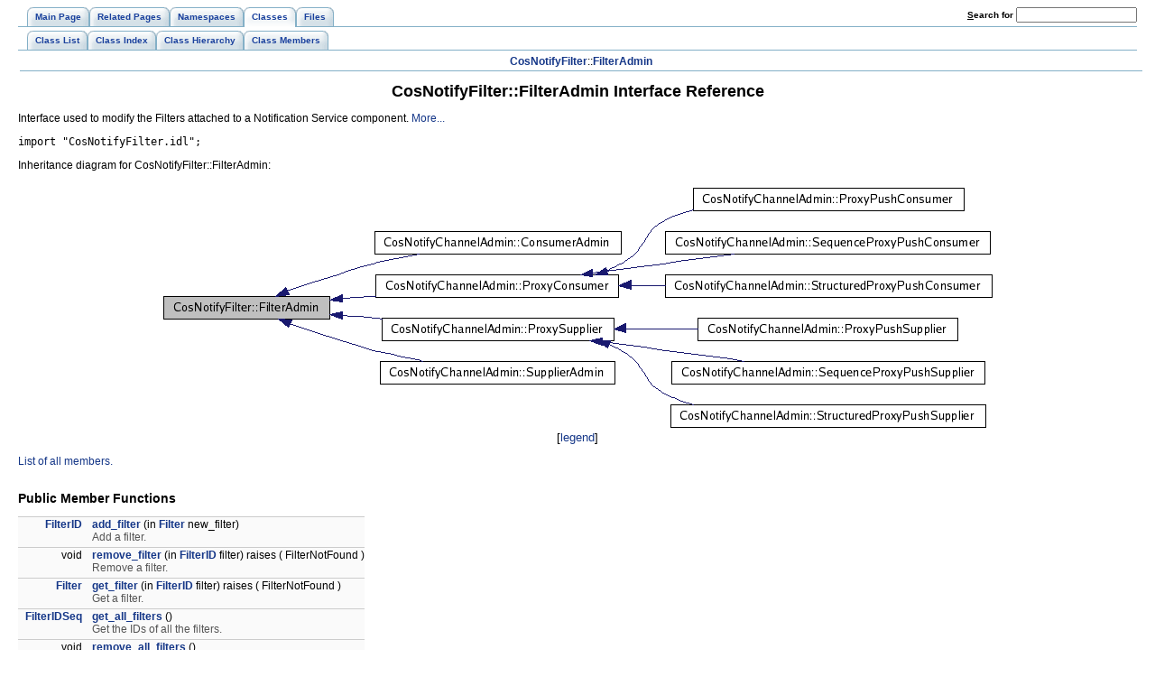

--- FILE ---
content_type: text/html
request_url: https://www.dre.vanderbilt.edu/Doxygen/5.7.1/html/tao/cosnotification/a00031.html
body_size: 2591
content:
<!DOCTYPE HTML PUBLIC "-//W3C//DTD HTML 4.01 Transitional//EN">
<html><head><meta http-equiv="Content-Type" content="text/html;charset=UTF-8">
<title>TAO_CosNotification: CosNotifyFilter::FilterAdmin Interface Reference</title>
<link href="tabs.css" rel="stylesheet" type="text/css">
<link href="doxygen.css" rel="stylesheet" type="text/css">
</head><body>
<!-- Generated by Doxygen 1.5.8 -->
<div class="navigation" id="top">
  <div class="tabs">
    <ul>
      <li><a href="index.html"><span>Main&nbsp;Page</span></a></li>
      <li><a href="pages.html"><span>Related&nbsp;Pages</span></a></li>
      <li><a href="namespaces.html"><span>Namespaces</span></a></li>
      <li class="current"><a href="annotated.html"><span>Classes</span></a></li>
      <li><a href="files.html"><span>Files</span></a></li>
    <li>
      <form action="search.php" method="get">
        <table cellspacing="0" cellpadding="0" border="0">
          <tr>
            <td><label>&nbsp;<u>S</u>earch&nbsp;for&nbsp;</label></td>
            <td><input type="text" name="query" value="" size="20" accesskey="s"/></td>
          </tr>
        </table>
      </form>
    </li>
    </ul>
  </div>
  <div class="tabs">
    <ul>
      <li><a href="annotated.html"><span>Class&nbsp;List</span></a></li>
      <li><a href="classes.html"><span>Class&nbsp;Index</span></a></li>
      <li><a href="hierarchy.html"><span>Class&nbsp;Hierarchy</span></a></li>
      <li><a href="functions.html"><span>Class&nbsp;Members</span></a></li>
    </ul>
  </div>
  <div class="navpath"><a class="el" href="a00476.html">CosNotifyFilter</a>::<a class="el" href="a00031.html">FilterAdmin</a>
  </div>
</div>
<div class="contents">
<h1>CosNotifyFilter::FilterAdmin Interface Reference</h1><!-- doxytag: class="CosNotifyFilter::FilterAdmin" -->Interface used to modify the Filters attached to a Notification Service component.  
<a href="#_details">More...</a>
<p>
<code>import &quot;CosNotifyFilter.idl&quot;;</code>
<p>
<div class="dynheader">
Inheritance diagram for CosNotifyFilter::FilterAdmin:</div>
<div class="dynsection">
<p><center><img src="a01670.png" border="0" usemap="#a01671" alt="Inheritance graph"></center>
<map name="a01671">
<area shape="rect" href="a00021.html" title="Interface used to control and obtain the proxies used by consumers." alt="" coords="239,54,511,78"><area shape="rect" href="a00062.html" title="Defines the interface shared by all consumer proxies." alt="" coords="240,102,509,126"><area shape="rect" href="a00066.html" title="Defines the interface shared by all supplier proxies." alt="" coords="247,150,503,174"><area shape="rect" href="a00092.html" title="Interface used to control and obtain the proxies used by suppliers." alt="" coords="245,198,504,222"><area shape="rect" href="a00064.html" title="Defines the interface provided for push&#45;style suppliers using the &#39;any&#39; event..." alt="" coords="592,6,891,30"><area shape="rect" href="a00081.html" title="Defines the interface provided for push&#45;style suppliers using the &#39;batched&#39;..." alt="" coords="561,54,921,78"><area shape="rect" href="a00088.html" title="Defines the interface provided for push&#45;style suppliers using the &#39;structured&#39;..." alt="" coords="561,102,921,126"><area shape="rect" href="a00065.html" title="Defines the interface provided for push&#45;style consumers using the &#39;any&#39; event..." alt="" coords="597,150,885,174"><area shape="rect" href="a00082.html" title="Defines the interface provided for push&#45;style consumers using the &#39;batched&#39;..." alt="" coords="568,198,915,222"><area shape="rect" href="a00089.html" title="Defines the interface provided for push&#45;style consumers using the &#39;structured&#39;..." alt="" coords="567,246,916,270"></map>
<center><font size="2">[<a href="graph_legend.html">legend</a>]</font></center></div>

<p>
<a href="a01672.html">List of all members.</a><table border="0" cellpadding="0" cellspacing="0">
<tr><td></td></tr>
<tr><td colspan="2"><br><h2>Public Member Functions</h2></td></tr>
<tr><td class="memItemLeft" nowrap align="right" valign="top"><a class="el" href="a00476.html#0d19132b9e6afcee8a395610dd2ebc7d">FilterID</a>&nbsp;</td><td class="memItemRight" valign="bottom"><a class="el" href="a00031.html#7b711f260e26ed9aa6b5bf06d9bc4eb9">add_filter</a> (in <a class="el" href="a00030.html">Filter</a> new_filter)</td></tr>

<tr><td class="mdescLeft">&nbsp;</td><td class="mdescRight">Add a filter.  <a href="#7b711f260e26ed9aa6b5bf06d9bc4eb9"></a><br></td></tr>
<tr><td class="memItemLeft" nowrap align="right" valign="top">void&nbsp;</td><td class="memItemRight" valign="bottom"><a class="el" href="a00031.html#9425fa08dcbe3475553d9eeeba193e33">remove_filter</a> (in <a class="el" href="a00476.html#0d19132b9e6afcee8a395610dd2ebc7d">FilterID</a> filter)  raises ( FilterNotFound )</td></tr>

<tr><td class="mdescLeft">&nbsp;</td><td class="mdescRight">Remove a filter.  <a href="#9425fa08dcbe3475553d9eeeba193e33"></a><br></td></tr>
<tr><td class="memItemLeft" nowrap align="right" valign="top"><a class="el" href="a00030.html">Filter</a>&nbsp;</td><td class="memItemRight" valign="bottom"><a class="el" href="a00031.html#1ec5a5b59797778cbe31ca07d12adad0">get_filter</a> (in <a class="el" href="a00476.html#0d19132b9e6afcee8a395610dd2ebc7d">FilterID</a> filter)  raises ( FilterNotFound )</td></tr>

<tr><td class="mdescLeft">&nbsp;</td><td class="mdescRight">Get a filter.  <a href="#1ec5a5b59797778cbe31ca07d12adad0"></a><br></td></tr>
<tr><td class="memItemLeft" nowrap align="right" valign="top"><a class="el" href="a00476.html#2356cd8159b81d3f0da375cac717c30a">FilterIDSeq</a>&nbsp;</td><td class="memItemRight" valign="bottom"><a class="el" href="a00031.html#088dcb2210dff3bbadee60c79bf44919">get_all_filters</a> ()</td></tr>

<tr><td class="mdescLeft">&nbsp;</td><td class="mdescRight">Get the IDs of all the filters.  <a href="#088dcb2210dff3bbadee60c79bf44919"></a><br></td></tr>
<tr><td class="memItemLeft" nowrap align="right" valign="top">void&nbsp;</td><td class="memItemRight" valign="bottom"><a class="el" href="a00031.html#8f1dc67dccbe3e664ef6c42b75c77ddf">remove_all_filters</a> ()</td></tr>

<tr><td class="mdescLeft">&nbsp;</td><td class="mdescRight">Remove all the filters from this component.  <a href="#8f1dc67dccbe3e664ef6c42b75c77ddf"></a><br></td></tr>
</table>
<hr><a name="_details"></a><h2>Detailed Description</h2>
Interface used to modify the Filters attached to a Notification Service component. <hr><h2>Member Function Documentation</h2>
<a class="anchor" name="7b711f260e26ed9aa6b5bf06d9bc4eb9"></a><!-- doxytag: member="CosNotifyFilter::FilterAdmin::add_filter" ref="7b711f260e26ed9aa6b5bf06d9bc4eb9" args="(in Filter new_filter)" -->
<div class="memitem">
<div class="memproto">
      <table class="memname">
        <tr>
          <td class="memname"><a class="el" href="a00476.html#0d19132b9e6afcee8a395610dd2ebc7d">FilterID</a> CosNotifyFilter::FilterAdmin::add_filter           </td>
          <td>(</td>
          <td class="paramtype">in <a class="el" href="a00030.html">Filter</a>&nbsp;</td>
          <td class="paramname"> <em>new_filter</em>          </td>
          <td>&nbsp;)&nbsp;</td>
          <td></td>
        </tr>
      </table>
</div>
<div class="memdoc">

<p>
Add a filter. 
<p>
<dl compact><dt><b>Parameters:</b></dt><dd>
  <table border="0" cellspacing="2" cellpadding="0">
    <tr><td valign="top"></td><td valign="top"><em>new_filter</em>&nbsp;</td><td><a class="el" href="a00030.html" title="Interface used to manipulate and evaluate filters.">Filter</a> to be added </td></tr>
  </table>
</dl>
<dl class="return" compact><dt><b>Returns:</b></dt><dd>The ID assigned to the new filter </dd></dl>

</div>
</div><p>
<a class="anchor" name="088dcb2210dff3bbadee60c79bf44919"></a><!-- doxytag: member="CosNotifyFilter::FilterAdmin::get_all_filters" ref="088dcb2210dff3bbadee60c79bf44919" args="()" -->
<div class="memitem">
<div class="memproto">
      <table class="memname">
        <tr>
          <td class="memname"><a class="el" href="a00476.html#2356cd8159b81d3f0da375cac717c30a">FilterIDSeq</a> CosNotifyFilter::FilterAdmin::get_all_filters           </td>
          <td>(</td>
          <td class="paramname">          </td>
          <td>&nbsp;)&nbsp;</td>
          <td></td>
        </tr>
      </table>
</div>
<div class="memdoc">

<p>
Get the IDs of all the filters. 
<p>
<dl class="return" compact><dt><b>Returns:</b></dt><dd>The list of all filter IDs in this component </dd></dl>

</div>
</div><p>
<a class="anchor" name="1ec5a5b59797778cbe31ca07d12adad0"></a><!-- doxytag: member="CosNotifyFilter::FilterAdmin::get_filter" ref="1ec5a5b59797778cbe31ca07d12adad0" args="(in FilterID filter)" -->
<div class="memitem">
<div class="memproto">
      <table class="memname">
        <tr>
          <td class="memname"><a class="el" href="a00030.html">Filter</a> CosNotifyFilter::FilterAdmin::get_filter           </td>
          <td>(</td>
          <td class="paramtype">in <a class="el" href="a00476.html#0d19132b9e6afcee8a395610dd2ebc7d">FilterID</a>&nbsp;</td>
          <td class="paramname"> <em>filter</em>          </td>
          <td>&nbsp;)&nbsp;</td>
          <td>  raises ( <a class="el" href="a00033.html">FilterNotFound</a> )</td>
        </tr>
      </table>
</div>
<div class="memdoc">

<p>
Get a filter. 
<p>
<dl compact><dt><b>Parameters:</b></dt><dd>
  <table border="0" cellspacing="2" cellpadding="0">
    <tr><td valign="top"></td><td valign="top"><em>filter</em>&nbsp;</td><td>ID of the filter returned </td></tr>
  </table>
</dl>
<dl class="return" compact><dt><b>Returns:</b></dt><dd>The filter </dd></dl>
<dl compact><dt><b>Exceptions:</b></dt><dd>
  <table border="0" cellspacing="2" cellpadding="0">
    <tr><td valign="top"></td><td valign="top"><em><a class="el" href="a00033.html" title="Exception raised if a filter ID is not found.">FilterNotFound</a></em>&nbsp;</td><td>if the filter ID is not found in this <a class="el" href="a00031.html" title="Interface used to modify the Filters attached to a Notification Service component...">FilterAdmin</a> </td></tr>
  </table>
</dl>

</div>
</div><p>
<a class="anchor" name="8f1dc67dccbe3e664ef6c42b75c77ddf"></a><!-- doxytag: member="CosNotifyFilter::FilterAdmin::remove_all_filters" ref="8f1dc67dccbe3e664ef6c42b75c77ddf" args="()" -->
<div class="memitem">
<div class="memproto">
      <table class="memname">
        <tr>
          <td class="memname">void CosNotifyFilter::FilterAdmin::remove_all_filters           </td>
          <td>(</td>
          <td class="paramname">          </td>
          <td>&nbsp;)&nbsp;</td>
          <td></td>
        </tr>
      </table>
</div>
<div class="memdoc">

<p>
Remove all the filters from this component. 
<p>

</div>
</div><p>
<a class="anchor" name="9425fa08dcbe3475553d9eeeba193e33"></a><!-- doxytag: member="CosNotifyFilter::FilterAdmin::remove_filter" ref="9425fa08dcbe3475553d9eeeba193e33" args="(in FilterID filter)" -->
<div class="memitem">
<div class="memproto">
      <table class="memname">
        <tr>
          <td class="memname">void CosNotifyFilter::FilterAdmin::remove_filter           </td>
          <td>(</td>
          <td class="paramtype">in <a class="el" href="a00476.html#0d19132b9e6afcee8a395610dd2ebc7d">FilterID</a>&nbsp;</td>
          <td class="paramname"> <em>filter</em>          </td>
          <td>&nbsp;)&nbsp;</td>
          <td>  raises ( <a class="el" href="a00033.html">FilterNotFound</a> )</td>
        </tr>
      </table>
</div>
<div class="memdoc">

<p>
Remove a filter. 
<p>
<dl compact><dt><b>Parameters:</b></dt><dd>
  <table border="0" cellspacing="2" cellpadding="0">
    <tr><td valign="top"></td><td valign="top"><em>filter</em>&nbsp;</td><td>ID of the filter to be removed </td></tr>
  </table>
</dl>
<dl compact><dt><b>Exceptions:</b></dt><dd>
  <table border="0" cellspacing="2" cellpadding="0">
    <tr><td valign="top"></td><td valign="top"><em><a class="el" href="a00033.html" title="Exception raised if a filter ID is not found.">FilterNotFound</a></em>&nbsp;</td><td>if the filter ID is not found in this <a class="el" href="a00031.html" title="Interface used to modify the Filters attached to a Notification Service component...">FilterAdmin</a> </td></tr>
  </table>
</dl>

</div>
</div><p>
<hr>The documentation for this interface was generated from the following file:<ul>
<li><a class="el" href="a00250.html">CosNotifyFilter.idl</a></ul>
</div>
<hr size="1"><address style="text-align: right;"><small>Generated on Mon Jul 13 16:53:37 2009 for TAO_CosNotification by&nbsp;
<a href="http://www.doxygen.org/index.html">
<img src="doxygen.png" alt="doxygen" align="middle" border="0"></a> 1.5.8 </small></address>
</body>
</html>
